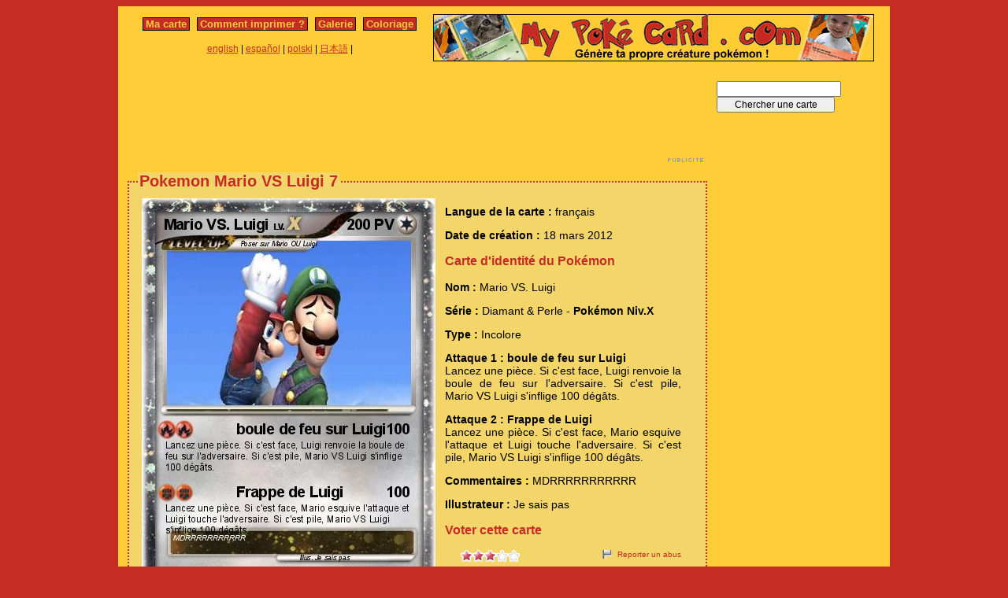

--- FILE ---
content_type: text/html; charset=utf-8
request_url: https://www.mypokecard.com/fr/Galerie/Pokemon-Mario-VS-Luigi-7
body_size: 4839
content:
<!DOCTYPE html>
<html xmlns="http://www.w3.org/1999/xhtml" lang="fr" xml:lang="fr" dir="ltr" xmlns:fb="http://www.facebook.com/2008/fbml" xmlns:og="http://opengraphprotocol.org/schema/">
<head>
<base href="https://www.mypokecard.com/" />
<meta http-equiv="Content-Type" content="text/html; charset=utf-8" />
<link rel="canonical" href="https://www.mypokecard.com/fr/Galerie/Pokemon-Mario-VS-Luigi-7" />
<title>Pokémon Mario VS Luigi 7 7 - boule de feu sur Luigi - Ma carte Pokémon</title>
<meta name="description" content="Lancez une pièce. Si c'est face, Luigi renvoie la boule de feu sur l'adversaire. Si c'est pile, Mario VS Luigi s'inflige 100 dégâts. - Frappe de Luigi : Lancez une pièce. Si" />
<meta property="og:title" content="Pokémon Mario VS Luigi 7 7 - boule de feu sur Luigi"/>
<meta property="og:type" content="game" />
<meta property="og:url" content="https://www.mypokecard.com/fr/Galerie/Pokemon-Mario-VS-Luigi-7"/>
<meta property="og:image" content="https://www.mypokecard.com/my/galery/naS3iTuBXMSF.jpg"/>
<meta property="og:site_name" content="mypokecard.com"/>
<meta property="fb:app_id" content="149867835117168" /><meta property="og:locale" content="fr_FR" />
<link rel="stylesheet" type="text/css" media="screen" href="/my/css/habillage.css" />
<link rel="stylesheet" type="text/css" href="/my/css/rating.css" />
<link rel="stylesheet" type="text/css" href="/my/css/thickbox.css" />
<link rel="alternate" media="only screen and (max-width: 640px)" href="//mobile.mypokecard.com/fr/Galerie/Pokemon-Mario-VS-Luigi-7" /><script type="text/javascript" src="/my/js/myrating_jquery_thickbox.js"></script>
<script type="text/javascript">

  var _gaq = _gaq || [];
  _gaq.push(['_setAccount', 'UA-5270624-1']);
  _gaq.push(['_trackPageview']);

  (function() {
    var ga = document.createElement('script'); ga.type = 'text/javascript'; ga.async = true;
    ga.src = ('https:' == document.location.protocol ? 'https://' : 'http://') + 'stats.g.doubleclick.net/dc.js';
    var s = document.getElementsByTagName('script')[0]; s.parentNode.insertBefore(ga, s);
  })();

</script><script async src="https://pagead2.googlesyndication.com/pagead/js/adsbygoogle.js?client=ca-pub-7169248563005649"
     crossorigin="anonymous"></script>
</head>

<body>
<div id="page">

  <div id="conteneur">
    <div id="contenu">

      <div id="menu">
        &nbsp;<a href="/fr/">Ma carte</a>&nbsp;
        
          
          &nbsp;<a href="fr/Comment-imprimer">Comment imprimer&nbsp;?</a>&nbsp;
          
          &nbsp;<a href="fr/Galerie">Galerie</a>&nbsp;
          
          &nbsp;<a href="fr/Coloriage">Coloriage</a>&nbsp;
          
        
      </div>

      <table style="width:100%;border:none;padding:0;height:40px;"><tr><td align="center"><a href="/en/">english</a> | <a href="/es/">español</a> | <a href="/pl/">polski</a> | <a href="/ja/">日本語</a> | </td></tr></table>	      

    </div>

    <div id="conteneur2">	
      <a href="/fr/"><img src="my/img/my-poke-card-fr.gif" alt="Personnaliser et imprimer en ligne sa propre carte Pokémon" title="Génèration rapide et facile de cartes pokémon !" width="560" height="60" /></a>    </div>

    <br class="nettoyeur" />
    
  </div>

  <div id="conteneur3">

    <div id="galery">
       <div  style="width:728px" class="fr_pub">
<script async src="https://pagead2.googlesyndication.com/pagead/js/adsbygoogle.js"></script>
<ins class="adsbygoogle"
     style="display:inline-block;width:728px;height:90px"
     data-ad-client="ca-pub-7169248563005649"
     data-ad-slot="7942646706"></ins>
<script>
     (adsbygoogle = window.adsbygoogle || []).push({});
</script>
</div>       
        <div id="article" >
          
          <fieldset><legend>Pokemon Mario VS Luigi 7</legend>          <div id="card_cont">
            
            <div id="card_left">
              <img src="my/galery/naS3iTuBXMSF.jpg" alt="Pokemon Mario VS. Luigi" title="Pokemon Mario VS. Luigi" />            </div>
          
            <div id="card_right">
          
              <div class="texte"><div class="hreview-aggregate">
                <p><span class="bold">Langue de la carte : </span> français</p><p><span class="bold">Date de création :</span> 18 mars 2012</p><h3>Carte d'identité du Pokémon</h3><p><span class="bold">Nom : </span><span class="item"><span class="fn">Mario VS. Luigi</span></span></p><p><span class="bold">Série : </span>Diamant &amp; Perle  - <span class="bold">Pokémon Niv.X</span></p><p><span class="bold">Type : </span>Incolore</p><p><span class="bold">Attaque 1 : boule de feu sur Luigi</span><br />Lancez une pièce. Si c'est face, Luigi renvoie la boule de feu sur l'adversaire. Si c'est pile, Mario VS Luigi s'inflige 100 dégâts.</p><p><span class="bold">Attaque 2 : Frappe de Luigi</span><br />Lancez une pièce. Si c'est face, Mario esquive l'attaque et Luigi touche l'adversaire. Si c'est pile, Mario VS Luigi s'inflige 100 dégâts.</p><p><span class="bold">Commentaires : </span>MDRRRRRRRRRRR</p><p><span class="bold">Illustrateur : </span>Je sais pas</p><h3>Voter cette carte</h3>                
                <div style="float: left;text-align:left;margin-left:-10px;">
                  <div class="ratingblock"><div id="unit_longnaS3iTuBXMSF">  <ul id="unit_ulnaS3iTuBXMSF" class="unit-rating" style="width:75px;">     <li class="current-rating" style="width:48.45px;">Currently <span class="rating">3.23</span>/5</li><li><a href="/my/lib/star_rater/db.php?j=1&amp;q=naS3iTuBXMSF&amp;t=3.133.11.45&amp;c=5" title="1 out of 5" class="r1-unit rater" rel="nofollow">1</a></li><li><a href="/my/lib/star_rater/db.php?j=2&amp;q=naS3iTuBXMSF&amp;t=3.133.11.45&amp;c=5" title="2 out of 5" class="r2-unit rater" rel="nofollow">2</a></li><li><a href="/my/lib/star_rater/db.php?j=3&amp;q=naS3iTuBXMSF&amp;t=3.133.11.45&amp;c=5" title="3 out of 5" class="r3-unit rater" rel="nofollow">3</a></li><li><a href="/my/lib/star_rater/db.php?j=4&amp;q=naS3iTuBXMSF&amp;t=3.133.11.45&amp;c=5" title="4 out of 5" class="r4-unit rater" rel="nofollow">4</a></li><li><a href="/my/lib/star_rater/db.php?j=5&amp;q=naS3iTuBXMSF&amp;t=3.133.11.45&amp;c=5" title="5 out of 5" class="r5-unit rater" rel="nofollow">5</a></li>  </ul>  <p>(<span class="votes">69</span> votes)  </p></div></div>                </div>
                <div style="text-align:right;font-size:10px;"><a class="abuse" href="" rel="nofollow" title="Signaler un abus" class="thickbox" onclick="tb_show('Reporter un abus', '/my/abuse.php?height=300&width=400&id=naS3iTuBXMSF&lang=fr&opt=card&url=');this.blur();return false;">Reporter un abus</a></div>

                <br /><br /><iframe src="https://www.facebook.com/plugins/like.php?href=http://www.mypokecard.com/fr/Galerie/Pokemon-Mario-VS-Luigi-7&amp;layout=standard&amp;show_faces=true&amp;width=450&amp;action=like&amp;colorscheme=light" scrolling="no" frameborder="0" allowTransparency="true" style="border:none; overflow:hidden; width:280px; height:60px;"></iframe>

                                <script type="application/ld+json">
                {
                  "@context": "http://schema.org",
                  "@type": "BreadcrumbList",
                  "itemListElement": [{
                    "@type": "ListItem",
                    "position": 1,
                    "item": {
                      "@id": "https://www.mypokecard.com/fr/Galerie",
                      "name": "Carte Pokémon"
                    }
                  },{
                    "@type": "ListItem",
                    "position": 2,
                    "item": {
                      "@id": "https://www.mypokecard.com/fr/Galerie/Pokemon-Mario-VS-Luigi-7",
                      "name": "Mario VS Luigi 7",
                      "image": "https://www.mypokecard.com/my/galery/naS3iTuBXMSF.jpg"
                    }
                  }]
                }
                </script>

                <p style="text-align:center"><a href="Galerie-de-cartes-realisees">Voir toute la galerie</a> | <a href="/fr/">Créer ma propre carte</a></p>
              </div>
              
            </div></div>
            
          </div><br class="nettoyeur" />
    
          </fieldset>
        </div>

      
    <br class="nettoyeur" /><br /><fieldset><legend>Cartes connexes</legend><a href="/fr/Galerie/Pokemon-SUCIDE-METAL-MARIO-99"><img src="https://www.mypokecard.com/my/galery/thumbs/XcOtChM4dArY.jpg" width="125" height="175"  alt="LUIGI CLASH" title="LUIGI CLASH MARIO 9999" /></a><a href="/fr/Galerie/Pokemon-LUIGI-CLASH-MARIO-9999"><img src="https://www.mypokecard.com/my/galery/thumbs/XcOtChM4dAyw.jpg" width="125" height="175"  alt="LUIGI CLASH" title="LUIGI CLASH MARIO 9999" /></a><a href="/fr/Galerie/Pokemon-bebe-mario-et-luigi-4"><img src="https://www.mypokecard.com/my/galery/thumbs/Txaehw2XrgV.jpg" width="125" height="175"  alt="bebe mario et" title="bebe mario et luigi" /></a><a href="/fr/Galerie/Pokemon-mario-r-l-et-luigi-feu"><img src="https://www.mypokecard.com/my/galery/thumbs/yh2ODMjNJ8.jpg" width="125" height="175"  alt="mario r. l. et" title="mario r. l. et luigi feu" /></a><a href="/fr/Galerie/Pokemon-mario-luigi-73"><img src="https://www.mypokecard.com/my/galery/thumbs/M6lz2keXXYM.jpg" width="125" height="175"  alt="mario & luigi" title="mario & luigi" /></a><a href="/fr/Galerie/Pokemon-mario-et-luigi-264"><img src="https://www.mypokecard.com/my/galery/thumbs/JkFjcOFHQhs4.jpg" width="125" height="175"  alt="mario et luigi" title="mario et luigi" /></a><a href="/fr/Galerie/Pokemon-Bebe-Mario-et-Luigi-87du"><img src="https://www.mypokecard.com/my/galery/thumbs/sl9eHzgALxqm.jpg" width="125" height="175"  alt="Bébé Mario et" title="Bébé Mario et Luigi" /></a><a href="/fr/Galerie/Pokemon-mario-64-mario-et-luigi"><img src="https://www.mypokecard.com/my/galery/thumbs/YijLsHT7eZbo.jpg" width="125" height="175"  alt="mario 64 mario" title="mario 64 mario et luigi" /></a><a href="/fr/Galerie/Pokemon-Bebe-Mario-Mario-Bebe-Luigi-Luigi"><img src="https://www.mypokecard.com/my/galery/thumbs/n6wilJZzfMJv.jpg" width="125" height="175"  alt="Bébé Mario," title="Bébé Mario, Mario, Bébé" /></a><a href="/fr/Galerie/Pokemon-mario-et-luigi-feu"><img src="https://www.mypokecard.com/my/galery/thumbs/EExXuPfr8fg.jpg" width="125" height="175"  alt="mario et luigi" title="mario et luigi feu" /></a><br /><a href="/fr/Galerie/Pokemon-mario-et-luigi-132">mario et luigi</a> | <a href="/fr/Galerie/Pokemon-mario-et-luigi-196">mario et luigi</a> | <a href="/fr/Galerie/Pokemon-mario-vs-luigi-13">mario vs luigi</a> | <a href="/fr/Galerie/Pokemon-Mario-Luigi-164">Mario & Luigi</a> | <a href="/fr/Galerie/Pokemon-luigi-feu-et-mario-niveau3">luigi feu et mario niveau3</a> | <a href="/fr/Galerie/Pokemon-goombas-wario-luigi-mario">goombas wario luigi mario </a> | <a href="/fr/Galerie/Pokemon-Mario-et-Luigi-DREAM-TEAM-BROS-3DS">Mario et Luigi DREAM TEAM BROS (</a> | <a href="/fr/Galerie/Pokemon-luigi-raton-laveur">luigi raton laveur</a> | <a href="/fr/Galerie/Pokemon-luigi-mario-kart">luigi mario kart !</a> | <a href="/fr/Galerie/Pokemon-mario-et-luigi-64">mario et luigi</a> | <a href="/fr/Galerie/Pokemon-mario-et-luigi-51-1">mario et luigi 51</a> | <a href="/fr/Galerie/Pokemon-MARIO-ET-SONIC-KART">MARIO ET SONIC KART</a> | <a href="/fr/Galerie/Pokemon-amibo-luigi-1">amibo luigi</a> | <a href="/fr/Galerie/Pokemon-luigi-niv-x-2">luigi niv.x</a> | <a href="/fr/Galerie/Pokemon-luigi-dj">luigi dj</a> | <a href="/fr/Galerie/Pokemon-Luigi-Kart-17">Luigi Kart</a> | <a href="/fr/Galerie/Pokemon-Mario-Luigi-150">Mario & Luigi</a> | <a href="/fr/Galerie/Pokemon-Mario-et-Luigi-145">Mario et Luigi</a> | <a href="/fr/Galerie/Pokemon-Mario-and-Luigi-195">Mario and Luigi</a> | <a href="/fr/Galerie/Pokemon-Mario-vs-luigi-en-lego">Mario vs luigi en lego</a> | <a href="/fr/Galerie/Pokemon-Lego-Mario-and-Luigi-4">Lego Mario and Luigi</a> | <a href="/fr/Galerie/Pokemon-new-super-mario-bros-wii-1">new super mario bros wii</a> | <a href="/fr/Galerie/Pokemon-super-mario-bros-z-4">super mario bros z</a> | <a href="/fr/Galerie/Pokemon-super-mario-bros-z-11tll">super mario bros z</a> | <a href="/fr/Galerie/Pokemon-Super-Mario-Bros-Z-27">Super Mario Bros Z</a> | <a href="/fr/Galerie/Pokemon-mario-et-luigi-55">mario et luigi</a> | <a href="/fr/Galerie/Pokemon-mario-vs-luigi-255">mario vs luigi 255</a> | <a href="/fr/Galerie/Pokemon-Super-mario-bros-z-26">Super mario bros z</a> | <a href="/fr/Galerie/Pokemon-mario-et-luigi-feu-2-1">mario et luigi feu 2</a> | <a href="/fr/Galerie/Pokemon-Mario-Kart-Wii-15">Mario Kart Wii</a> | <a href="/fr/Galerie/Pokemon-luigi-et-mario-10">luigi et mario</a> | <a href="/fr/Galerie/Pokemon-new-super-mario-bros-3">new super mario bros</a> | <a href="/fr/Galerie/Pokemon-Mario-Luigi-40">Mario & Luigi</a> | <a href="/fr/Galerie/Pokemon-The-Mario-Brothers">The Mario Brothers</a> | <a href="/fr/Galerie/Pokemon-troupe-de-mario">troupe de mario</a> | <a href="/fr/Galerie/Pokemon-Mario-Galaxy-57">Mario Galaxy</a> | <a href="/fr/Galerie/Pokemon-Mario-et-Luigi-superstars-frt">Mario et Luigi superstars frt</a> | <a href="/fr/Galerie/Pokemon-mario-luigi-toad">mario,luigi,toad</a> | <a href="/fr/Galerie/Pokemon-mario-luigi-toad-2">mario,luigi,toad</a> | <a href="/fr/Galerie/Pokemon-Luigi-et-Mario-ahah">Luigi et Mario (ahah)</a> | <a href="/fr/Galerie/Pokemon-super-mario-bros-wii-4">super mario bros wii</a> | <a href="/fr/Galerie/Pokemon-mario-niv-x-9">mario niv.x</a> | <a href="/fr/Galerie/Pokemon-mario-bros-2-1">mario bros 2 </a> | <a href="/fr/Galerie/Pokemon-Mario-football-niv-X-1">Mario football niv X</a> | <a href="/fr/Galerie/Pokemon-Mario-Party-8">Mario Party</a> | <a href="/fr/Galerie/Pokemon-mario-super-voiture">mario super voiture</a> | <a href="/fr/Galerie/Pokemon-mario-7768">mario</a> | <a href="/fr/Galerie/Pokemon-mario-16607">mario</a> | <a href="/fr/Galerie/Pokemon-Mario-bros-1">Mario bros</a> | <a href="/fr/Galerie/Pokemon-mario-1202">mario</a> | <a href="/fr/Galerie/Pokemon-Mario-Golf-NGC">Mario Golf NGC</a> | <a href="/fr/Galerie/Pokemon-yoshi-3170">yoshi</a> | <a href="/fr/Galerie/Pokemon-Mario-13965">Mario</a> | <a href="/fr/Galerie/Pokemon-luigi-218">luigi</a> | <a href="/fr/Galerie/Pokemon-luigi-2591">luigi</a> | <a href="/fr/Galerie/Pokemon-lego-luigi-lego-mario-gx-1">lego luigi lego mario gx</a> | <a href="/fr/Galerie/Pokemon-Luigi-1010">Luigi</a> | <a href="/fr/Galerie/Pokemon-Luigi-1011">Luigi</a> | <a href="/fr/Galerie/Pokemon-mario-et-luigi-151">mario et luigi</a> | <a href="/fr/Galerie/Pokemon-mario-et-luigi-185">mario et luigi</a> | <a href="/fr/Galerie/Pokemon-mario-et-luigi-d-or">mario et luigi d'or</a> | <a href="/fr/Galerie/Pokemon-MARIO-LUIGI-118">MARIO & LUIGI</a> | <a href="/fr/Galerie/Pokemon-mario-11587">mario</a> | <a href="/fr/Galerie/Pokemon-2DS-9">2DS</a> | <a href="/fr/Galerie/Pokemon-Mario-et-Luigi-308">Mario et Luigi</a> | <a href="/fr/Galerie/Pokemon-mario-287">mario</a> | <a href="/fr/Galerie/Pokemon-luigi-131">luigi </a> | <a href="/fr/Galerie/Pokemon-mario-et-luigi-aus-olapique-1">mario et luigi aus olapique</a> | <a href="/fr/Galerie/Pokemon-Le-Vrai-Mario">Le Vrai Mario</a> | <a href="/fr/Galerie/Pokemon-mario-et-luigi-25">mario et luigi </a></fieldset>      <br />
      <fieldset><legend>Commentaires</legend>
        <div id="comments">
          <div id="fb-root"></div>
          <script async defer crossorigin="anonymous" src="https://connect.facebook.net/fr_FR/sdk.js#xfbml=1&version=v3.3&appId=149867835117168&autoLogAppEvents=1"></script>
            
          <div class="fb-comments" data-href="http://www.mypokecard.com/fr/Galerie/Pokemon-Mario-VS-Luigi-7" data-width="" data-numposts="5"></div>
        </div>
      </fieldset>    

    
    </div>

  <div id="pub2">    
          <form action="https://www.mypokecard.com/fr/search.html" id="cse-search-box">
  <div>
    <input type="text" name="q" size="31" />
    <input type="submit" name="sa" value="Chercher une carte" />
  </div>
</form><br /><br />
      <div  style="width:160px" class="fr_pub">
<script async src="https://pagead2.googlesyndication.com/pagead/js/adsbygoogle.js"></script>
<ins class="adsbygoogle"
     style="display:inline-block;width:160px;height:600px"
     data-ad-client="ca-pub-7169248563005649"
     data-ad-slot="9419379902"></ins>
<script>
     (adsbygoogle = window.adsbygoogle || []).push({});
</script>
</div>
 
      <br /><br /><br />
      </div>	

  </div>
  <br class="nettoyeur" />

  

  <br class="nettoyeur" />
<div id="pied">


<div id="menu2">
	<nav>
	
		<a href="/fr/">Ma carte pokemon</a>
		
		&nbsp;|&nbsp;<a href="fr/Comment-imprimer">Comment imprimer&nbsp;?</a>
		
		&nbsp;|&nbsp;<a href="fr/Galerie">Toutes les cartes pokemon</a>
		
		&nbsp;|&nbsp;<a href="fr/Coloriage">Coloriage pokemon</a>
		
		&nbsp;|&nbsp;<a href="fr/Ton-avis">Ton avis&nbsp;!</a>
		
		&nbsp;|&nbsp;<a href="fr/Mentions-legales">Mentions légales</a>
		
		&nbsp;|&nbsp;<a href="fr/Kezako">Kézako&nbsp;?</a>
		
	
	</nav>
</div>

<footer>
<div style="margin-bottom:4px;">Pokémon est une marque de Nintendo, Creatures, Game Freak et The Pokémon Company</div><small>MyPoKéCaRd.cOm 0.9 - Propulsé par <a href="http://jquery.com">jquery</a>, <a href="http://php.net">php</a>, <a href="http://www.libgd.org">gd</a> et <a href="http://www.spip.net/fr">spip</a> - Page valide <a href="http://validator.w3.org/check?uri=referer">XHTML 1</a> et <a href="http://jigsaw.w3.org/css-validator/check/referer">CSS2</a></small><div style="margin:10px 5px 5px 5px;">MyPokeCard.com est un espace de jeux pour réaliser sa <a href="/fr/">carte pokémon</a>, voter pour les meilleures <a href="/fr/Galerie-de-cartes-realisees?order=rating">cartes pokémon</a> et inventer des <a href="/fr/Coloriage-Pokemon">coloriages pokémon</a></div></footer>  </div>
</div>


</body>
</html>


--- FILE ---
content_type: text/html; charset=utf-8
request_url: https://www.google.com/recaptcha/api2/aframe
body_size: 267
content:
<!DOCTYPE HTML><html><head><meta http-equiv="content-type" content="text/html; charset=UTF-8"></head><body><script nonce="lxlphBUmbWrUN-UG7xUJqQ">/** Anti-fraud and anti-abuse applications only. See google.com/recaptcha */ try{var clients={'sodar':'https://pagead2.googlesyndication.com/pagead/sodar?'};window.addEventListener("message",function(a){try{if(a.source===window.parent){var b=JSON.parse(a.data);var c=clients[b['id']];if(c){var d=document.createElement('img');d.src=c+b['params']+'&rc='+(localStorage.getItem("rc::a")?sessionStorage.getItem("rc::b"):"");window.document.body.appendChild(d);sessionStorage.setItem("rc::e",parseInt(sessionStorage.getItem("rc::e")||0)+1);localStorage.setItem("rc::h",'1768878623360');}}}catch(b){}});window.parent.postMessage("_grecaptcha_ready", "*");}catch(b){}</script></body></html>